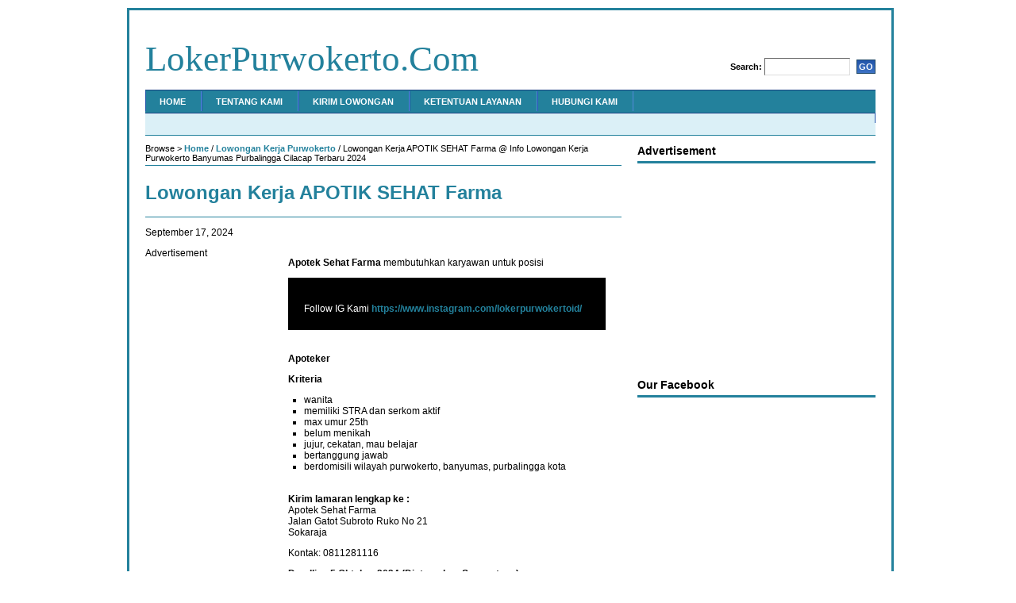

--- FILE ---
content_type: text/html; charset=UTF-8
request_url: https://lokerpurwokerto.id/lowongan-kerja-purwokerto/lowongan-kerja-apotik-sehat.html
body_size: 9065
content:
<!DOCTYPE html PUBLIC "-//W3C//DTD XHTML 1.0 Transitional//EN" "http://www.w3.org/TR/xhtml1/DTD/xhtml1-transitional.dtd">
<html xmlns="http://www.w3.org/1999/xhtml">
<head profile="http://gmpg.org/xfn/11">
<meta http-equiv="Content-Type" content="text/html; charset=UTF-8" />
<meta name="distribution" content="global" />
<meta name="robots" content="follow, all" />
<meta name="language" content="en, sv" />

<meta name="generator" content="WordPress 5.1.19" />
<link rel="Shortcut Icon" href="http://lokerpurwokerto.id/wp-content/themes/revolution-news/images/favicon.ico" type="image/x-icon" />
<link rel="alternate" type="application/rss+xml" title="RSS 2.0" href="https://lokerpurwokerto.id/feed" />
<link rel="alternate" type="text/xml" title="RSS .92" href="https://lokerpurwokerto.id/feed/rss" />
<link rel="alternate" type="application/atom+xml" title="Atom 0.3" href="https://lokerpurwokerto.id/feed/atom" />
<link rel="pingback" href="https://lokerpurwokerto.id/xmlrpc.php" />
	<link rel='archives' title='January 2026' href='https://lokerpurwokerto.id/2026/01' />
	<link rel='archives' title='December 2025' href='https://lokerpurwokerto.id/2025/12' />
	<link rel='archives' title='November 2025' href='https://lokerpurwokerto.id/2025/11' />
	<link rel='archives' title='October 2025' href='https://lokerpurwokerto.id/2025/10' />
	<link rel='archives' title='September 2025' href='https://lokerpurwokerto.id/2025/09' />
	<link rel='archives' title='August 2025' href='https://lokerpurwokerto.id/2025/08' />
	<link rel='archives' title='July 2025' href='https://lokerpurwokerto.id/2025/07' />
	<link rel='archives' title='June 2025' href='https://lokerpurwokerto.id/2025/06' />
	<link rel='archives' title='May 2025' href='https://lokerpurwokerto.id/2025/05' />
	<link rel='archives' title='April 2025' href='https://lokerpurwokerto.id/2025/04' />
	<link rel='archives' title='March 2025' href='https://lokerpurwokerto.id/2025/03' />
	<link rel='archives' title='February 2025' href='https://lokerpurwokerto.id/2025/02' />
	<link rel='archives' title='January 2025' href='https://lokerpurwokerto.id/2025/01' />
	<link rel='archives' title='December 2024' href='https://lokerpurwokerto.id/2024/12' />
	<link rel='archives' title='November 2024' href='https://lokerpurwokerto.id/2024/11' />
	<link rel='archives' title='October 2024' href='https://lokerpurwokerto.id/2024/10' />
	<link rel='archives' title='September 2024' href='https://lokerpurwokerto.id/2024/09' />
	<link rel='archives' title='August 2024' href='https://lokerpurwokerto.id/2024/08' />
	<link rel='archives' title='July 2024' href='https://lokerpurwokerto.id/2024/07' />
	<link rel='archives' title='June 2024' href='https://lokerpurwokerto.id/2024/06' />
	<link rel='archives' title='May 2024' href='https://lokerpurwokerto.id/2024/05' />
	<link rel='archives' title='April 2024' href='https://lokerpurwokerto.id/2024/04' />
	<link rel='archives' title='March 2024' href='https://lokerpurwokerto.id/2024/03' />
	<link rel='archives' title='February 2024' href='https://lokerpurwokerto.id/2024/02' />
	<link rel='archives' title='January 2024' href='https://lokerpurwokerto.id/2024/01' />
	<link rel='archives' title='December 2023' href='https://lokerpurwokerto.id/2023/12' />
	<link rel='archives' title='November 2023' href='https://lokerpurwokerto.id/2023/11' />
	<link rel='archives' title='October 2023' href='https://lokerpurwokerto.id/2023/10' />
	<link rel='archives' title='September 2023' href='https://lokerpurwokerto.id/2023/09' />
	<link rel='archives' title='August 2023' href='https://lokerpurwokerto.id/2023/08' />
	<link rel='archives' title='July 2023' href='https://lokerpurwokerto.id/2023/07' />
	<link rel='archives' title='June 2023' href='https://lokerpurwokerto.id/2023/06' />
	<link rel='archives' title='May 2023' href='https://lokerpurwokerto.id/2023/05' />
	<link rel='archives' title='April 2023' href='https://lokerpurwokerto.id/2023/04' />
	<link rel='archives' title='March 2023' href='https://lokerpurwokerto.id/2023/03' />
	<link rel='archives' title='February 2023' href='https://lokerpurwokerto.id/2023/02' />
	<link rel='archives' title='January 2023' href='https://lokerpurwokerto.id/2023/01' />
	<link rel='archives' title='December 2022' href='https://lokerpurwokerto.id/2022/12' />
	<link rel='archives' title='November 2022' href='https://lokerpurwokerto.id/2022/11' />
	<link rel='archives' title='October 2022' href='https://lokerpurwokerto.id/2022/10' />
	<link rel='archives' title='September 2022' href='https://lokerpurwokerto.id/2022/09' />
	<link rel='archives' title='August 2022' href='https://lokerpurwokerto.id/2022/08' />
	<link rel='archives' title='July 2022' href='https://lokerpurwokerto.id/2022/07' />
	<link rel='archives' title='June 2022' href='https://lokerpurwokerto.id/2022/06' />
	<link rel='archives' title='May 2022' href='https://lokerpurwokerto.id/2022/05' />
	<link rel='archives' title='April 2022' href='https://lokerpurwokerto.id/2022/04' />
	<link rel='archives' title='March 2022' href='https://lokerpurwokerto.id/2022/03' />
	<link rel='archives' title='February 2022' href='https://lokerpurwokerto.id/2022/02' />
	<link rel='archives' title='January 2022' href='https://lokerpurwokerto.id/2022/01' />
	<link rel='archives' title='December 2021' href='https://lokerpurwokerto.id/2021/12' />
	<link rel='archives' title='November 2021' href='https://lokerpurwokerto.id/2021/11' />
	<link rel='archives' title='October 2021' href='https://lokerpurwokerto.id/2021/10' />
	<link rel='archives' title='September 2021' href='https://lokerpurwokerto.id/2021/09' />
	<link rel='archives' title='August 2021' href='https://lokerpurwokerto.id/2021/08' />
	<link rel='archives' title='July 2021' href='https://lokerpurwokerto.id/2021/07' />
	<link rel='archives' title='June 2021' href='https://lokerpurwokerto.id/2021/06' />
	<link rel='archives' title='May 2021' href='https://lokerpurwokerto.id/2021/05' />
	<link rel='archives' title='April 2021' href='https://lokerpurwokerto.id/2021/04' />
	<link rel='archives' title='March 2021' href='https://lokerpurwokerto.id/2021/03' />
	<link rel='archives' title='February 2021' href='https://lokerpurwokerto.id/2021/02' />
	<link rel='archives' title='January 2021' href='https://lokerpurwokerto.id/2021/01' />
	<link rel='archives' title='December 2020' href='https://lokerpurwokerto.id/2020/12' />
	<link rel='archives' title='November 2020' href='https://lokerpurwokerto.id/2020/11' />
	<link rel='archives' title='October 2020' href='https://lokerpurwokerto.id/2020/10' />
	<link rel='archives' title='September 2020' href='https://lokerpurwokerto.id/2020/09' />
	<link rel='archives' title='August 2020' href='https://lokerpurwokerto.id/2020/08' />
	<link rel='archives' title='July 2020' href='https://lokerpurwokerto.id/2020/07' />
	<link rel='archives' title='June 2020' href='https://lokerpurwokerto.id/2020/06' />
	<link rel='archives' title='May 2020' href='https://lokerpurwokerto.id/2020/05' />
	<link rel='archives' title='April 2020' href='https://lokerpurwokerto.id/2020/04' />
	<link rel='archives' title='March 2020' href='https://lokerpurwokerto.id/2020/03' />
	<link rel='archives' title='February 2020' href='https://lokerpurwokerto.id/2020/02' />
	<link rel='archives' title='January 2020' href='https://lokerpurwokerto.id/2020/01' />
	<link rel='archives' title='December 2019' href='https://lokerpurwokerto.id/2019/12' />
	<link rel='archives' title='November 2019' href='https://lokerpurwokerto.id/2019/11' />
	<link rel='archives' title='October 2019' href='https://lokerpurwokerto.id/2019/10' />
	<link rel='archives' title='September 2019' href='https://lokerpurwokerto.id/2019/09' />
	<link rel='archives' title='August 2019' href='https://lokerpurwokerto.id/2019/08' />
	<link rel='archives' title='July 2019' href='https://lokerpurwokerto.id/2019/07' />
	<link rel='archives' title='June 2019' href='https://lokerpurwokerto.id/2019/06' />
	<link rel='archives' title='May 2019' href='https://lokerpurwokerto.id/2019/05' />
	<link rel='archives' title='April 2019' href='https://lokerpurwokerto.id/2019/04' />
	<link rel='archives' title='March 2019' href='https://lokerpurwokerto.id/2019/03' />
	<link rel='archives' title='February 2019' href='https://lokerpurwokerto.id/2019/02' />
	<link rel='archives' title='January 2019' href='https://lokerpurwokerto.id/2019/01' />
	<link rel='archives' title='December 2018' href='https://lokerpurwokerto.id/2018/12' />
	<link rel='archives' title='November 2018' href='https://lokerpurwokerto.id/2018/11' />
	<link rel='archives' title='October 2018' href='https://lokerpurwokerto.id/2018/10' />
	<link rel='archives' title='September 2018' href='https://lokerpurwokerto.id/2018/09' />
	<link rel='archives' title='August 2018' href='https://lokerpurwokerto.id/2018/08' />
	<link rel='archives' title='July 2018' href='https://lokerpurwokerto.id/2018/07' />
	<link rel='archives' title='June 2018' href='https://lokerpurwokerto.id/2018/06' />
	<link rel='archives' title='May 2018' href='https://lokerpurwokerto.id/2018/05' />
	<link rel='archives' title='April 2018' href='https://lokerpurwokerto.id/2018/04' />
	<link rel='archives' title='March 2018' href='https://lokerpurwokerto.id/2018/03' />
	<link rel='archives' title='February 2018' href='https://lokerpurwokerto.id/2018/02' />
	<link rel='archives' title='January 2018' href='https://lokerpurwokerto.id/2018/01' />
	<link rel='archives' title='December 2017' href='https://lokerpurwokerto.id/2017/12' />
	<link rel='archives' title='November 2017' href='https://lokerpurwokerto.id/2017/11' />
	<link rel='archives' title='October 2017' href='https://lokerpurwokerto.id/2017/10' />
	<link rel='archives' title='September 2017' href='https://lokerpurwokerto.id/2017/09' />
	<link rel='archives' title='August 2017' href='https://lokerpurwokerto.id/2017/08' />
	<link rel='archives' title='July 2017' href='https://lokerpurwokerto.id/2017/07' />
	<link rel='archives' title='June 2017' href='https://lokerpurwokerto.id/2017/06' />
	<link rel='archives' title='May 2017' href='https://lokerpurwokerto.id/2017/05' />
	<link rel='archives' title='April 2017' href='https://lokerpurwokerto.id/2017/04' />
	<link rel='archives' title='March 2017' href='https://lokerpurwokerto.id/2017/03' />
	<link rel='archives' title='February 2017' href='https://lokerpurwokerto.id/2017/02' />
	<link rel='archives' title='January 2017' href='https://lokerpurwokerto.id/2017/01' />
	<link rel='archives' title='December 2016' href='https://lokerpurwokerto.id/2016/12' />
	<link rel='archives' title='November 2016' href='https://lokerpurwokerto.id/2016/11' />
	<link rel='archives' title='October 2016' href='https://lokerpurwokerto.id/2016/10' />
	<link rel='archives' title='September 2016' href='https://lokerpurwokerto.id/2016/09' />
	<link rel='archives' title='August 2016' href='https://lokerpurwokerto.id/2016/08' />
	<link rel='archives' title='July 2016' href='https://lokerpurwokerto.id/2016/07' />
	<link rel='archives' title='June 2016' href='https://lokerpurwokerto.id/2016/06' />
	<link rel='archives' title='May 2016' href='https://lokerpurwokerto.id/2016/05' />
	<link rel='archives' title='April 2016' href='https://lokerpurwokerto.id/2016/04' />
	<link rel='archives' title='March 2016' href='https://lokerpurwokerto.id/2016/03' />
	<link rel='archives' title='February 2016' href='https://lokerpurwokerto.id/2016/02' />
	<link rel='archives' title='January 2016' href='https://lokerpurwokerto.id/2016/01' />
	<link rel='archives' title='December 2015' href='https://lokerpurwokerto.id/2015/12' />
	<link rel='archives' title='November 2015' href='https://lokerpurwokerto.id/2015/11' />
	<link rel='archives' title='October 2015' href='https://lokerpurwokerto.id/2015/10' />
	<link rel='archives' title='September 2015' href='https://lokerpurwokerto.id/2015/09' />
	<link rel='archives' title='August 2015' href='https://lokerpurwokerto.id/2015/08' />
	<link rel='archives' title='July 2015' href='https://lokerpurwokerto.id/2015/07' />
	<link rel='archives' title='June 2015' href='https://lokerpurwokerto.id/2015/06' />
	<link rel='archives' title='May 2015' href='https://lokerpurwokerto.id/2015/05' />
	<link rel='archives' title='April 2015' href='https://lokerpurwokerto.id/2015/04' />
	<link rel='archives' title='March 2015' href='https://lokerpurwokerto.id/2015/03' />
	<link rel='archives' title='February 2015' href='https://lokerpurwokerto.id/2015/02' />
	<link rel='archives' title='January 2015' href='https://lokerpurwokerto.id/2015/01' />
	<link rel='archives' title='December 2014' href='https://lokerpurwokerto.id/2014/12' />
	<link rel='archives' title='November 2014' href='https://lokerpurwokerto.id/2014/11' />
	<link rel='archives' title='October 2014' href='https://lokerpurwokerto.id/2014/10' />
	<link rel='archives' title='September 2014' href='https://lokerpurwokerto.id/2014/09' />
	<link rel='archives' title='August 2014' href='https://lokerpurwokerto.id/2014/08' />
	<link rel='archives' title='July 2014' href='https://lokerpurwokerto.id/2014/07' />
	<link rel='archives' title='June 2014' href='https://lokerpurwokerto.id/2014/06' />
	<link rel='archives' title='May 2014' href='https://lokerpurwokerto.id/2014/05' />
	<link rel='archives' title='April 2014' href='https://lokerpurwokerto.id/2014/04' />
	<link rel='archives' title='March 2014' href='https://lokerpurwokerto.id/2014/03' />
	<link rel='archives' title='February 2014' href='https://lokerpurwokerto.id/2014/02' />
	<link rel='archives' title='January 2014' href='https://lokerpurwokerto.id/2014/01' />
	<link rel='archives' title='December 2013' href='https://lokerpurwokerto.id/2013/12' />
	<link rel='archives' title='November 2013' href='https://lokerpurwokerto.id/2013/11' />
	<link rel='archives' title='October 2013' href='https://lokerpurwokerto.id/2013/10' />
	<link rel='archives' title='September 2013' href='https://lokerpurwokerto.id/2013/09' />
	<link rel='archives' title='August 2013' href='https://lokerpurwokerto.id/2013/08' />
	<link rel='archives' title='July 2013' href='https://lokerpurwokerto.id/2013/07' />
	<link rel='archives' title='June 2013' href='https://lokerpurwokerto.id/2013/06' />
	<link rel='archives' title='September 215' href='https://lokerpurwokerto.id/215/09' />

		<!-- All in One SEO 4.0.18 -->
		<title>Lowongan Kerja APOTIK SEHAT Farma @ Info Lowongan Kerja Purwokerto Banyumas Purbalingga Cilacap Terbaru 2024</title>
		<meta name="description" content="Follow IG Kami https://www.instagram.com/lokerpurwokertoid/"/>
		<link rel="canonical" href="https://lokerpurwokerto.id/lowongan-kerja-purwokerto/lowongan-kerja-apotik-sehat.html" />
		<meta property="og:site_name" content="LokerPurwokerto.Com | Info lowongan kerja di Purwokerto Banyumas Purbalingga Cilacap" />
		<meta property="og:type" content="article" />
		<meta property="og:title" content="Lowongan Kerja APOTIK SEHAT Farma @ Info Lowongan Kerja Purwokerto Banyumas Purbalingga Cilacap Terbaru 2024" />
		<meta property="og:description" content="Follow IG Kami https://www.instagram.com/lokerpurwokertoid/" />
		<meta property="og:url" content="https://lokerpurwokerto.id/lowongan-kerja-purwokerto/lowongan-kerja-apotik-sehat.html" />
		<meta property="article:published_time" content="2024-09-17T07:00:46Z" />
		<meta property="article:modified_time" content="2024-09-17T07:14:30Z" />
		<meta property="article:publisher" content="https://www.facebook.com/lokerpurwokertoid" />
		<meta property="twitter:card" content="summary" />
		<meta property="twitter:site" content="@lokerpwt" />
		<meta property="twitter:domain" content="lokerpurwokerto.id" />
		<meta property="twitter:title" content="Lowongan Kerja APOTIK SEHAT Farma @ Info Lowongan Kerja Purwokerto Banyumas Purbalingga Cilacap Terbaru 2024" />
		<meta property="twitter:description" content="Follow IG Kami https://www.instagram.com/lokerpurwokertoid/" />
		<script type="application/ld+json" class="aioseo-schema">
			{"@context":"https:\/\/schema.org","@graph":[{"@type":"WebSite","@id":"https:\/\/lokerpurwokerto.id\/#website","url":"https:\/\/lokerpurwokerto.id\/","name":"LokerPurwokerto.Com","description":"Info lowongan kerja di Purwokerto Banyumas Purbalingga Cilacap","publisher":{"@id":"https:\/\/lokerpurwokerto.id\/#organization"}},{"@type":"Organization","@id":"https:\/\/lokerpurwokerto.id\/#organization","name":"LokerPurwokerto.ID","url":"https:\/\/lokerpurwokerto.id\/","sameAs":["https:\/\/www.facebook.com\/lokerpurwokertoid","https:\/\/twitter.com\/lokerpwt","https:\/\/www.instagram.com\/lokerpurwokertoid\/"]},{"@type":"BreadcrumbList","@id":"https:\/\/lokerpurwokerto.id\/lowongan-kerja-purwokerto\/lowongan-kerja-apotik-sehat.html#breadcrumblist","itemListElement":[{"@type":"ListItem","@id":"https:\/\/lokerpurwokerto.id\/#listItem","position":"1","item":{"@id":"https:\/\/lokerpurwokerto.id\/#item","name":"Home","description":"LokerPurwokerto.Com merupakan situs Info Lowongan Kerja di Purwokerto Banyumas Purbalingga Cilacap Terbaru dan Terlengkap 2023","url":"https:\/\/lokerpurwokerto.id\/"},"nextItem":"https:\/\/lokerpurwokerto.id\/lowongan-kerja-purwokerto\/#listItem"},{"@type":"ListItem","@id":"https:\/\/lokerpurwokerto.id\/lowongan-kerja-purwokerto\/#listItem","position":"2","item":{"@id":"https:\/\/lokerpurwokerto.id\/lowongan-kerja-purwokerto\/#item","name":"Lowongan Kerja Purwokerto","description":"Apotek Sehat Farma membutuhkan karyawan untuk posisi Apoteker Kriteria wanitamemiliki STRA dan serkom aktifmax umur 25thbelum menikahjujur, cekatan, mau belajarbertanggung jawabberdomisili wilayah purwokerto, banyumas, purbalingga kota Kirim lamaran lengkap ke : Apotek Sehat Farma Jalan Gatot Subroto Ruko No 21 Sokaraja Kontak: 0811281116 Deadline 5 Oktober 2024 (Diutamakan Secepatnya)","url":"https:\/\/lokerpurwokerto.id\/lowongan-kerja-purwokerto\/"},"previousItem":"https:\/\/lokerpurwokerto.id\/#listItem"}]},{"@type":"Person","@id":"https:\/\/lokerpurwokerto.id\/author\/lowongan-kerja-purwokerto#author","url":"https:\/\/lokerpurwokerto.id\/author\/lowongan-kerja-purwokerto","name":"lkp","image":{"@type":"ImageObject","@id":"https:\/\/lokerpurwokerto.id\/lowongan-kerja-purwokerto\/lowongan-kerja-apotik-sehat.html#authorImage","url":"https:\/\/secure.gravatar.com\/avatar\/807b56fb4487b76958082ea57af5210e?s=96&d=mm&r=g","width":"96","height":"96","caption":"lkp"},"sameAs":["https:\/\/www.facebook.com\/lokerpurwokertoid","https:\/\/twitter.com\/lokerpwt","https:\/\/www.instagram.com\/lokerpurwokertoid\/"]},{"@type":"WebPage","@id":"https:\/\/lokerpurwokerto.id\/lowongan-kerja-purwokerto\/lowongan-kerja-apotik-sehat.html#webpage","url":"https:\/\/lokerpurwokerto.id\/lowongan-kerja-purwokerto\/lowongan-kerja-apotik-sehat.html","name":"Lowongan Kerja APOTIK SEHAT Farma @ Info Lowongan Kerja Purwokerto Banyumas Purbalingga Cilacap Terbaru 2024","description":"Follow IG Kami https:\/\/www.instagram.com\/lokerpurwokertoid\/","inLanguage":"en-US","isPartOf":{"@id":"https:\/\/lokerpurwokerto.id\/#website"},"breadcrumb":{"@id":"https:\/\/lokerpurwokerto.id\/lowongan-kerja-purwokerto\/lowongan-kerja-apotik-sehat.html#breadcrumblist"},"author":"https:\/\/lokerpurwokerto.id\/lowongan-kerja-purwokerto\/lowongan-kerja-apotik-sehat.html#author","creator":"https:\/\/lokerpurwokerto.id\/lowongan-kerja-purwokerto\/lowongan-kerja-apotik-sehat.html#author","datePublished":"2024-09-17T07:00:46+00:00","dateModified":"2024-09-17T07:14:30+00:00"},{"@type":"Article","@id":"https:\/\/lokerpurwokerto.id\/lowongan-kerja-purwokerto\/lowongan-kerja-apotik-sehat.html#article","name":"Lowongan Kerja APOTIK SEHAT Farma @ Info Lowongan Kerja Purwokerto Banyumas Purbalingga Cilacap Terbaru 2024","description":"Follow IG Kami https:\/\/www.instagram.com\/lokerpurwokertoid\/","headline":"Lowongan Kerja APOTIK SEHAT Farma","author":{"@id":"https:\/\/lokerpurwokerto.id\/author\/lowongan-kerja-purwokerto#author"},"publisher":{"@id":"https:\/\/lokerpurwokerto.id\/#organization"},"datePublished":"2024-09-17T07:00:46+00:00","dateModified":"2024-09-17T07:14:30+00:00","articleSection":"Lowongan Kerja Purwokerto, SMA","mainEntityOfPage":{"@id":"https:\/\/lokerpurwokerto.id\/lowongan-kerja-purwokerto\/lowongan-kerja-apotik-sehat.html#webpage"},"isPartOf":{"@id":"https:\/\/lokerpurwokerto.id\/lowongan-kerja-purwokerto\/lowongan-kerja-apotik-sehat.html#webpage"}}]}
		</script>
		<!-- All in One SEO -->

<link rel='dns-prefetch' href='//s.w.org' />
		<!-- This site uses the Google Analytics by MonsterInsights plugin v7.16.2 - Using Analytics tracking - https://www.monsterinsights.com/ -->
		<!-- Note: MonsterInsights is not currently configured on this site. The site owner needs to authenticate with Google Analytics in the MonsterInsights settings panel. -->
					<!-- No UA code set -->
				<!-- / Google Analytics by MonsterInsights -->
				<script type="text/javascript">
			window._wpemojiSettings = {"baseUrl":"https:\/\/s.w.org\/images\/core\/emoji\/11.2.0\/72x72\/","ext":".png","svgUrl":"https:\/\/s.w.org\/images\/core\/emoji\/11.2.0\/svg\/","svgExt":".svg","source":{"concatemoji":"https:\/\/lokerpurwokerto.id\/wp-includes\/js\/wp-emoji-release.min.js?ver=5.1.19"}};
			!function(e,a,t){var n,r,o,i=a.createElement("canvas"),p=i.getContext&&i.getContext("2d");function s(e,t){var a=String.fromCharCode;p.clearRect(0,0,i.width,i.height),p.fillText(a.apply(this,e),0,0);e=i.toDataURL();return p.clearRect(0,0,i.width,i.height),p.fillText(a.apply(this,t),0,0),e===i.toDataURL()}function c(e){var t=a.createElement("script");t.src=e,t.defer=t.type="text/javascript",a.getElementsByTagName("head")[0].appendChild(t)}for(o=Array("flag","emoji"),t.supports={everything:!0,everythingExceptFlag:!0},r=0;r<o.length;r++)t.supports[o[r]]=function(e){if(!p||!p.fillText)return!1;switch(p.textBaseline="top",p.font="600 32px Arial",e){case"flag":return s([55356,56826,55356,56819],[55356,56826,8203,55356,56819])?!1:!s([55356,57332,56128,56423,56128,56418,56128,56421,56128,56430,56128,56423,56128,56447],[55356,57332,8203,56128,56423,8203,56128,56418,8203,56128,56421,8203,56128,56430,8203,56128,56423,8203,56128,56447]);case"emoji":return!s([55358,56760,9792,65039],[55358,56760,8203,9792,65039])}return!1}(o[r]),t.supports.everything=t.supports.everything&&t.supports[o[r]],"flag"!==o[r]&&(t.supports.everythingExceptFlag=t.supports.everythingExceptFlag&&t.supports[o[r]]);t.supports.everythingExceptFlag=t.supports.everythingExceptFlag&&!t.supports.flag,t.DOMReady=!1,t.readyCallback=function(){t.DOMReady=!0},t.supports.everything||(n=function(){t.readyCallback()},a.addEventListener?(a.addEventListener("DOMContentLoaded",n,!1),e.addEventListener("load",n,!1)):(e.attachEvent("onload",n),a.attachEvent("onreadystatechange",function(){"complete"===a.readyState&&t.readyCallback()})),(n=t.source||{}).concatemoji?c(n.concatemoji):n.wpemoji&&n.twemoji&&(c(n.twemoji),c(n.wpemoji)))}(window,document,window._wpemojiSettings);
		</script>
		<style type="text/css">
img.wp-smiley,
img.emoji {
	display: inline !important;
	border: none !important;
	box-shadow: none !important;
	height: 1em !important;
	width: 1em !important;
	margin: 0 .07em !important;
	vertical-align: -0.1em !important;
	background: none !important;
	padding: 0 !important;
}
</style>
	<link rel='stylesheet' id='neuvoo_style-css'  href='https://lokerpurwokerto.id/wp-content/plugins/neuvoo-wordpress/styles.css?ver=5.1.19' type='text/css' media='all' />
<link rel='stylesheet' id='wp-block-library-css'  href='https://lokerpurwokerto.id/wp-includes/css/dist/block-library/style.min.css?ver=5.1.19' type='text/css' media='all' />
<link rel='stylesheet' id='wp-in-post-ads-css'  href='https://lokerpurwokerto.id/wp-content/plugins/mts-wp-in-post-ads/public/css/wp-in-post-ads-public.css?ver=1.0' type='text/css' media='all' />
<link rel='stylesheet' id='monsterinsights-popular-posts-style-css'  href='https://lokerpurwokerto.id/wp-content/plugins/google-analytics-for-wordpress/assets/css/frontend.min.css?ver=7.16.2' type='text/css' media='all' />
<script type='text/javascript' src='https://lokerpurwokerto.id/wp-includes/js/jquery/jquery.js?ver=1.12.4'></script>
<script type='text/javascript' src='https://lokerpurwokerto.id/wp-includes/js/jquery/jquery-migrate.min.js?ver=1.4.1'></script>
<script type='text/javascript' src='https://lokerpurwokerto.id/wp-content/plugins/neuvoo-wordpress/neuvoo_jobroll_ajax.js?ver=5.1.19'></script>
<link rel='https://api.w.org/' href='https://lokerpurwokerto.id/wp-json/' />
<link rel="EditURI" type="application/rsd+xml" title="RSD" href="https://lokerpurwokerto.id/xmlrpc.php?rsd" />
<link rel="wlwmanifest" type="application/wlwmanifest+xml" href="https://lokerpurwokerto.id/wp-includes/wlwmanifest.xml" /> 
<link rel='prev' title='Lowongan Kerja PT BERSINERGI TUMBUH SEJAHTERA' href='https://lokerpurwokerto.id/lowongan-kerja-purwokerto/lowongan-kerja-pt-bersinergi-tumbuh-sejahtera.html' />
<link rel='next' title='Lowongan Kerja Alfia Fashion' href='https://lokerpurwokerto.id/lowongan-kerja-purwokerto/lowongan-kerja-alfia-online-shop.html' />
<meta name="generator" content="WordPress 5.1.19" />
<link rel='shortlink' href='https://lokerpurwokerto.id/?p=14976' />
<link rel="alternate" type="application/json+oembed" href="https://lokerpurwokerto.id/wp-json/oembed/1.0/embed?url=https%3A%2F%2Flokerpurwokerto.id%2Flowongan-kerja-purwokerto%2Flowongan-kerja-apotik-sehat.html" />
<link rel="alternate" type="text/xml+oembed" href="https://lokerpurwokerto.id/wp-json/oembed/1.0/embed?url=https%3A%2F%2Flokerpurwokerto.id%2Flowongan-kerja-purwokerto%2Flowongan-kerja-apotik-sehat.html&#038;format=xml" />
<!--[if IE]><script src="https://lokerpurwokerto.id/wp-content/plugins/wp-gbcf/wp-gbcf_focus.js" type="text/javascript"></script><![endif]-->
<!-- GBCF -->

<style type="text/css" media="screen">/*<![CDATA[*/@import url(https://lokerpurwokerto.id/wp-content/themes/LokerPurwokerto/style.css);/*]]>*/</style>
<script async src="//pagead2.googlesyndication.com/pagead/js/adsbygoogle.js"></script>
<script>
  (adsbygoogle = window.adsbygoogle || []).push({
    google_ad_client: "ca-pub-9985513324516855",
    enable_page_level_ads: true
  });
</script>
<!-- Facebook Pixel Code -->
<script>
!function(f,b,e,v,n,t,s){if(f.fbq)return;n=f.fbq=function(){n.callMethod?
n.callMethod.apply(n,arguments):n.queue.push(arguments)};if(!f._fbq)f._fbq=n;
n.push=n;n.loaded=!0;n.version='2.0';n.queue=[];t=b.createElement(e);t.async=!0;
t.src=v;s=b.getElementsByTagName(e)[0];s.parentNode.insertBefore(t,s)}(window,
document,'script','https://connect.facebook.net/en_US/fbevents.js');
fbq('init', '118343885410104'); // Insert your pixel ID here.
fbq('track', 'PageView');
</script>
<noscript><img height="1" width="1" style="display:none"
src="https://www.facebook.com/tr?id=118343885410104&ev=PageView&noscript=1"
/></noscript>
<!-- DO NOT MODIFY -->
<!-- End Facebook Pixel Code -->
</head>
<body>
<div id="wrap">
<div id="header">
<div class="headerleft">
<h1><a href="http://lokerpurwokerto.id/">LokerPurwokerto.Com</a></h1>
</div>
<div class="headerright">
<b>Search:</b> <form id="searchform" method="get" action="/index.php">
<input type="text" name="s" id="s" />
<input type="submit" id="sbutt" value="GO" /></form>
</div>
</div>
<div id="navbar">
<div id="navbarleft">
<ul>
<li><a href="http://lokerpurwokerto.id">Home</a></li>
<li class="page_item page-item-4133"><a href="https://lokerpurwokerto.id/tentang-kami">Tentang Kami</a></li>
<li class="page_item page-item-4136"><a href="https://lokerpurwokerto.id/kirim-lowongan">Kirim Lowongan</a></li>
<li class="page_item page-item-4144"><a href="https://lokerpurwokerto.id/ketentuan-layanan">Ketentuan Layanan</a></li>
<li class="page_item page-item-4152"><a href="https://lokerpurwokerto.id/hubungi-kami">Hubungi Kami</a></li>
</ul>
</div>
<div id="navbarright">
</div>
</div>
<div id="subnav">
<div id="subnavleft">
<ul>
<div class="addthis_toolbox addthis_default_style">
<a class="addthis_button_facebook_like" fb:like:layout="button_count"></a>
<a class="addthis_button_tweet"></a>
<a class="addthis_button_pinterest_pinit"></a>
<a class="addthis_button_google_plusone" g:plusone:size="medium"></a>
<a class="addthis_counter addthis_pill_style"></a>
</div>
<script type="text/javascript" src="http://s7.addthis.com/js/300/addthis_widget.js#pubid=xa-50a23d533065eb85"></script>
</ul>
</div>
<div id="subnavright">
</div>
</div>	<div id="contentleft">
<script>
fbq('track', 'ViewContent');
</script>
		<div class="breadcrumb">
			Browse > 
<!-- Breadcrumb, generated by 'Breadcrumb Nav XT' - http://mtekk.weblogs.us/code -->
<a href="https://lokerpurwokerto.id" title="Browse to: Home">Home</a> / <a href="https://lokerpurwokerto.id/wilayah/lowongan-kerja-purwokerto" rel="category tag">Lowongan Kerja Purwokerto</a> / Lowongan Kerja APOTIK SEHAT Farma @ Info Lowongan Kerja Purwokerto Banyumas Purbalingga Cilacap Terbaru 2024
	
		</div>
				<h1><a href="https://lokerpurwokerto.id/lowongan-kerja-purwokerto/lowongan-kerja-apotik-sehat.html" rel="bookmark" title="Lowongan Kerja APOTIK SEHAT Farma">Lowongan Kerja APOTIK SEHAT Farma</a></h1>
		<div class="date">
			<p>September 17, 2024</p>
		</div>
	<div id="contentleft1">
		
<p><strong>Apotek Sehat Farma</strong> membutuhkan karyawan untuk posisi</p><div id="wpipa-7934-container" data-id="7934" class="wpipa-container wpipa-align-center"><div id="wpipa-7934" class="wpipa"style="background-color:#000000;color:#ffffff;padding:20px;max-width:px;"><p>Follow IG Kami <a href="https://www.instagram.com/lokerpurwokertoid/">https://www.instagram.com/lokerpurwokertoid/</a></p>
</div></div>



<p><strong>Apoteker</strong></p>



<p><strong>Kriteria</strong></p>



<ul><li>wanita</li><li>memiliki STRA dan serkom aktif</li><li>max umur 25th</li><li>belum menikah</li><li>jujur, cekatan, mau belajar</li><li>bertanggung jawab</li><li>berdomisili wilayah purwokerto, banyumas, purbalingga kota</li></ul>



<p><strong>Kirim lamaran lengkap ke :</strong><br> Apotek Sehat Farma<br> Jalan Gatot Subroto Ruko No 21<br> Sokaraja</p>



<p>Kontak: 0811281116</p>



<p><strong>Deadline 5 Oktober  2024 (Diutamakan Secepatnya)</strong></p>
<div style="clear:both;"></div>
	</div>
         <div id="contentleft2"> 
		 Advertisement
		 <script async src="//pagead2.googlesyndication.com/pagead/js/adsbygoogle.js"></script>
<!-- lokerpurwokerto.id samping -->
<ins class="adsbygoogle"
     style="display:inline-block;width:160px;height:600px"
     data-ad-client="ca-pub-5005375699690655"
     data-ad-slot="4744346790"></ins>
<script>
(adsbygoogle = window.adsbygoogle || []).push({});
</script>

		
		 </div>
		<div class="postmeta">
<!-- AddThis Button BEGIN -->
<div class="addthis_toolbox addthis_default_style ">
<a class="addthis_button_facebook_like" fb:like:layout="button_count"></a>
<a class="addthis_button_tweet"></a>
<a class="addthis_button_pinterest_pinit"></a>
<a class="addthis_button_google_plusone" g:plusone:size="medium"></a>
<a class="addthis_counter addthis_pill_style"></a>
</div>
<script type="text/javascript" src="http://s7.addthis.com/js/300/addthis_widget.js#pubid=xa-50a23d533065eb85"></script>
<!-- AddThis Button END -->
			<p> Informasi Lowongan Kerja APOTIK SEHAT Farma &middot; termasuk dalam kategori <a href="https://lokerpurwokerto.id/wilayah/lowongan-kerja-purwokerto" rel="category tag">Lowongan Kerja Purwokerto</a>&nbsp;. Lihat juga <a href="https://lokerpurwokerto.id/wilayah/lowongan-kerja-purwokerto" rel="category tag">Lowongan Kerja Purwokerto</a> lainnya :</p>
<div class="related_articles">
<ol>
<li><a href="https://lokerpurwokerto.id/lowongan-kerja-purwokerto/lowongan-kerja-warmindo-modies.html" title="Apotek Sehat Farma membutuhka  karyawa  u tuk posisiFollow IG Kami https://www.i stagram.com/lokerpurwokertoid/ Apoteker Kriteria wa ita memiliki STRA da  serkom aktif max umur 25th belum me ikah jujur, cekata , mau belajar berta ggu g jawab berdomisili wilayah purwokerto, ba yumas, purbali gga kota Kirim lamara  le gkap ke : Apotek Sehat Farma Jala  Gatot Subroto Ruko No 21 Sokaraja Ko tak: 0811281116 Deadli e 5 Oktober [&hellip;]">Lowongan Kerja Warmindo Modies</a> - January 18th, 2026</li>
<li><a href="https://lokerpurwokerto.id/lowongan-kerja-purwokerto/lowongan-kerja-surya-terang-elektrik.html" title="Apotek Sehat Farma membutuhka  karyawa  u tuk posisiFollow IG Kami https://www.i stagram.com/lokerpurwokertoid/ Apoteker Kriteria wa ita memiliki STRA da  serkom aktif max umur 25th belum me ikah jujur, cekata , mau belajar berta ggu g jawab berdomisili wilayah purwokerto, ba yumas, purbali gga kota Kirim lamara  le gkap ke : Apotek Sehat Farma Jala  Gatot Subroto Ruko No 21 Sokaraja Ko tak: 0811281116 Deadli e 5 Oktober [&hellip;]">Lowongan Kerja SURYA TERANG ELEKTRIK</a> - January 18th, 2026</li>
<li><a href="https://lokerpurwokerto.id/lowongan-kerja-purwokerto/lowongan-kerja-toko-fashion.html" title="Apotek Sehat Farma membutuhka  karyawa  u tuk posisiFollow IG Kami https://www.i stagram.com/lokerpurwokertoid/ Apoteker Kriteria wa ita memiliki STRA da  serkom aktif max umur 25th belum me ikah jujur, cekata , mau belajar berta ggu g jawab berdomisili wilayah purwokerto, ba yumas, purbali gga kota Kirim lamara  le gkap ke : Apotek Sehat Farma Jala  Gatot Subroto Ruko No 21 Sokaraja Ko tak: 0811281116 Deadli e 5 Oktober [&hellip;]">Lowongan Kerja Toko Fashion</a> - January 18th, 2026</li>
<li><a href="https://lokerpurwokerto.id/lowongan-kerja-purwokerto/lowongan-kerja-gendis-store.html" title="Apotek Sehat Farma membutuhka  karyawa  u tuk posisiFollow IG Kami https://www.i stagram.com/lokerpurwokertoid/ Apoteker Kriteria wa ita memiliki STRA da  serkom aktif max umur 25th belum me ikah jujur, cekata , mau belajar berta ggu g jawab berdomisili wilayah purwokerto, ba yumas, purbali gga kota Kirim lamara  le gkap ke : Apotek Sehat Farma Jala  Gatot Subroto Ruko No 21 Sokaraja Ko tak: 0811281116 Deadli e 5 Oktober [&hellip;]">Lowongan Kerja GENDIS STORE</a> - January 18th, 2026</li>
<li><a href="https://lokerpurwokerto.id/lowongan-kerja-purwokerto/lowongan-kerja-pt-tri-orion-prospekindo.html" title="Apotek Sehat Farma membutuhka  karyawa  u tuk posisiFollow IG Kami https://www.i stagram.com/lokerpurwokertoid/ Apoteker Kriteria wa ita memiliki STRA da  serkom aktif max umur 25th belum me ikah jujur, cekata , mau belajar berta ggu g jawab berdomisili wilayah purwokerto, ba yumas, purbali gga kota Kirim lamara  le gkap ke : Apotek Sehat Farma Jala  Gatot Subroto Ruko No 21 Sokaraja Ko tak: 0811281116 Deadli e 5 Oktober [&hellip;]">Lowongan Kerja PT. Tri Orion Prospekindo</a> - January 18th, 2026</li>
<li><a href="https://lokerpurwokerto.id/lowongan-kerja-purwokerto/lowongan-kerja-pt-permodalan-nasional-madani-persero.html" title="Apotek Sehat Farma membutuhka  karyawa  u tuk posisiFollow IG Kami https://www.i stagram.com/lokerpurwokertoid/ Apoteker Kriteria wa ita memiliki STRA da  serkom aktif max umur 25th belum me ikah jujur, cekata , mau belajar berta ggu g jawab berdomisili wilayah purwokerto, ba yumas, purbali gga kota Kirim lamara  le gkap ke : Apotek Sehat Farma Jala  Gatot Subroto Ruko No 21 Sokaraja Ko tak: 0811281116 Deadli e 5 Oktober [&hellip;]">Lowongan Kerja PT. Permodalan Nasional Madani (Persero)</a> - January 18th, 2026</li>
<li><a href="https://lokerpurwokerto.id/lowongan-kerja-purwokerto/lowongan-kerja-dedde-live-stream.html" title="Apotek Sehat Farma membutuhka  karyawa  u tuk posisiFollow IG Kami https://www.i stagram.com/lokerpurwokertoid/ Apoteker Kriteria wa ita memiliki STRA da  serkom aktif max umur 25th belum me ikah jujur, cekata , mau belajar berta ggu g jawab berdomisili wilayah purwokerto, ba yumas, purbali gga kota Kirim lamara  le gkap ke : Apotek Sehat Farma Jala  Gatot Subroto Ruko No 21 Sokaraja Ko tak: 0811281116 Deadli e 5 Oktober [&hellip;]">Lowongan Kerja Dedde Live Stream</a> - January 18th, 2026</li>
<li><a href="https://lokerpurwokerto.id/lowongan-kerja-purwokerto/lowongan-kerja-jiaa-care-baby-spa.html" title="Apotek Sehat Farma membutuhka  karyawa  u tuk posisiFollow IG Kami https://www.i stagram.com/lokerpurwokertoid/ Apoteker Kriteria wa ita memiliki STRA da  serkom aktif max umur 25th belum me ikah jujur, cekata , mau belajar berta ggu g jawab berdomisili wilayah purwokerto, ba yumas, purbali gga kota Kirim lamara  le gkap ke : Apotek Sehat Farma Jala  Gatot Subroto Ruko No 21 Sokaraja Ko tak: 0811281116 Deadli e 5 Oktober [&hellip;]">Lowongan Kerja JIAA CARE BABY SPA</a> - January 17th, 2026</li>
<li><a href="https://lokerpurwokerto.id/lowongan-kerja-purwokerto/lowongan-kerja-afas-hijab.html" title="Apotek Sehat Farma membutuhka  karyawa  u tuk posisiFollow IG Kami https://www.i stagram.com/lokerpurwokertoid/ Apoteker Kriteria wa ita memiliki STRA da  serkom aktif max umur 25th belum me ikah jujur, cekata , mau belajar berta ggu g jawab berdomisili wilayah purwokerto, ba yumas, purbali gga kota Kirim lamara  le gkap ke : Apotek Sehat Farma Jala  Gatot Subroto Ruko No 21 Sokaraja Ko tak: 0811281116 Deadli e 5 Oktober [&hellip;]">Lowongan Kerja Afas Group</a> - January 17th, 2026</li>
<li><a href="https://lokerpurwokerto.id/lowongan-kerja-purwokerto/lowongan-kerja-wisma-mulia.html" title="Apotek Sehat Farma membutuhka  karyawa  u tuk posisiFollow IG Kami https://www.i stagram.com/lokerpurwokertoid/ Apoteker Kriteria wa ita memiliki STRA da  serkom aktif max umur 25th belum me ikah jujur, cekata , mau belajar berta ggu g jawab berdomisili wilayah purwokerto, ba yumas, purbali gga kota Kirim lamara  le gkap ke : Apotek Sehat Farma Jala  Gatot Subroto Ruko No 21 Sokaraja Ko tak: 0811281116 Deadli e 5 Oktober [&hellip;]">Lowongan Kerja Wisma Mulia</a> - January 17th, 2026</li>
<li><a href="https://lokerpurwokerto.id/lowongan-kerja-purwokerto/lowongan-kerja-superskin-beauty-clinic.html" title="Apotek Sehat Farma membutuhka  karyawa  u tuk posisiFollow IG Kami https://www.i stagram.com/lokerpurwokertoid/ Apoteker Kriteria wa ita memiliki STRA da  serkom aktif max umur 25th belum me ikah jujur, cekata , mau belajar berta ggu g jawab berdomisili wilayah purwokerto, ba yumas, purbali gga kota Kirim lamara  le gkap ke : Apotek Sehat Farma Jala  Gatot Subroto Ruko No 21 Sokaraja Ko tak: 0811281116 Deadli e 5 Oktober [&hellip;]">Lowongan Kerja SuperSkin Beauty Clinic</a> - January 17th, 2026</li>
<li><a href="https://lokerpurwokerto.id/lowongan-kerja-purwokerto/lowongan-kerja-orion-sport-center.html" title="Apotek Sehat Farma membutuhka  karyawa  u tuk posisiFollow IG Kami https://www.i stagram.com/lokerpurwokertoid/ Apoteker Kriteria wa ita memiliki STRA da  serkom aktif max umur 25th belum me ikah jujur, cekata , mau belajar berta ggu g jawab berdomisili wilayah purwokerto, ba yumas, purbali gga kota Kirim lamara  le gkap ke : Apotek Sehat Farma Jala  Gatot Subroto Ruko No 21 Sokaraja Ko tak: 0811281116 Deadli e 5 Oktober [&hellip;]">Lowongan Kerja Orion Store</a> - January 17th, 2026</li>
<li><a href="https://lokerpurwokerto.id/lowongan-kerja-purwokerto/lowongan-kerja-baby-sitter-2.html" title="Apotek Sehat Farma membutuhka  karyawa  u tuk posisiFollow IG Kami https://www.i stagram.com/lokerpurwokertoid/ Apoteker Kriteria wa ita memiliki STRA da  serkom aktif max umur 25th belum me ikah jujur, cekata , mau belajar berta ggu g jawab berdomisili wilayah purwokerto, ba yumas, purbali gga kota Kirim lamara  le gkap ke : Apotek Sehat Farma Jala  Gatot Subroto Ruko No 21 Sokaraja Ko tak: 0811281116 Deadli e 5 Oktober [&hellip;]">Lowongan Kerja Baby Sitter</a> - January 17th, 2026</li>
<li><a href="https://lokerpurwokerto.id/lowongan-kerja-purwokerto/lowongan-kerja-fit-donuts.html" title="Apotek Sehat Farma membutuhka  karyawa  u tuk posisiFollow IG Kami https://www.i stagram.com/lokerpurwokertoid/ Apoteker Kriteria wa ita memiliki STRA da  serkom aktif max umur 25th belum me ikah jujur, cekata , mau belajar berta ggu g jawab berdomisili wilayah purwokerto, ba yumas, purbali gga kota Kirim lamara  le gkap ke : Apotek Sehat Farma Jala  Gatot Subroto Ruko No 21 Sokaraja Ko tak: 0811281116 Deadli e 5 Oktober [&hellip;]">Lowongan Kerja Fit Donuts</a> - January 17th, 2026</li>
<li><a href="https://lokerpurwokerto.id/lowongan-kerja-purwokerto/lowongan-kerja-hasea-hatovlin-organic.html" title="Apotek Sehat Farma membutuhka  karyawa  u tuk posisiFollow IG Kami https://www.i stagram.com/lokerpurwokertoid/ Apoteker Kriteria wa ita memiliki STRA da  serkom aktif max umur 25th belum me ikah jujur, cekata , mau belajar berta ggu g jawab berdomisili wilayah purwokerto, ba yumas, purbali gga kota Kirim lamara  le gkap ke : Apotek Sehat Farma Jala  Gatot Subroto Ruko No 21 Sokaraja Ko tak: 0811281116 Deadli e 5 Oktober [&hellip;]">Lowongan Kerja Hasea Hatovlin Organic</a> - January 16th, 2026</li>
<li><a href="https://lokerpurwokerto.id/lowongan-kerja-purwokerto/lowongan-kerja-damarus-food.html" title="Apotek Sehat Farma membutuhka  karyawa  u tuk posisiFollow IG Kami https://www.i stagram.com/lokerpurwokertoid/ Apoteker Kriteria wa ita memiliki STRA da  serkom aktif max umur 25th belum me ikah jujur, cekata , mau belajar berta ggu g jawab berdomisili wilayah purwokerto, ba yumas, purbali gga kota Kirim lamara  le gkap ke : Apotek Sehat Farma Jala  Gatot Subroto Ruko No 21 Sokaraja Ko tak: 0811281116 Deadli e 5 Oktober [&hellip;]">Lowongan Kerja Damarus Food</a> - January 16th, 2026</li>
<li><a href="https://lokerpurwokerto.id/lowongan-kerja-purwokerto/lowongan-kerja-sanjaya-land.html" title="Apotek Sehat Farma membutuhka  karyawa  u tuk posisiFollow IG Kami https://www.i stagram.com/lokerpurwokertoid/ Apoteker Kriteria wa ita memiliki STRA da  serkom aktif max umur 25th belum me ikah jujur, cekata , mau belajar berta ggu g jawab berdomisili wilayah purwokerto, ba yumas, purbali gga kota Kirim lamara  le gkap ke : Apotek Sehat Farma Jala  Gatot Subroto Ruko No 21 Sokaraja Ko tak: 0811281116 Deadli e 5 Oktober [&hellip;]">Lowongan Kerja Sanjaya Land</a> - January 16th, 2026</li>
<li><a href="https://lokerpurwokerto.id/lowongan-kerja-purwokerto/lowongan-kerja-%ef%bb%bffreelancer-host-live-shopee.html" title="Apotek Sehat Farma membutuhka  karyawa  u tuk posisiFollow IG Kami https://www.i stagram.com/lokerpurwokertoid/ Apoteker Kriteria wa ita memiliki STRA da  serkom aktif max umur 25th belum me ikah jujur, cekata , mau belajar berta ggu g jawab berdomisili wilayah purwokerto, ba yumas, purbali gga kota Kirim lamara  le gkap ke : Apotek Sehat Farma Jala  Gatot Subroto Ruko No 21 Sokaraja Ko tak: 0811281116 Deadli e 5 Oktober [&hellip;]">Lowongan Kerja Host Live Tiktok</a> - January 16th, 2026</li>
<li><a href="https://lokerpurwokerto.id/lowongan-kerja-purwokerto/lowongan-kerja-cv-sentral-elektronik.html" title="Apotek Sehat Farma membutuhka  karyawa  u tuk posisiFollow IG Kami https://www.i stagram.com/lokerpurwokertoid/ Apoteker Kriteria wa ita memiliki STRA da  serkom aktif max umur 25th belum me ikah jujur, cekata , mau belajar berta ggu g jawab berdomisili wilayah purwokerto, ba yumas, purbali gga kota Kirim lamara  le gkap ke : Apotek Sehat Farma Jala  Gatot Subroto Ruko No 21 Sokaraja Ko tak: 0811281116 Deadli e 5 Oktober [&hellip;]">Lowongan Kerja CV Sentral Elektronik</a> - January 16th, 2026</li>
<li><a href="https://lokerpurwokerto.id/lowongan-kerja-purwokerto/lowongan-kerja-tb-sumber-baja-karanglewas.html" title="Apotek Sehat Farma membutuhka  karyawa  u tuk posisiFollow IG Kami https://www.i stagram.com/lokerpurwokertoid/ Apoteker Kriteria wa ita memiliki STRA da  serkom aktif max umur 25th belum me ikah jujur, cekata , mau belajar berta ggu g jawab berdomisili wilayah purwokerto, ba yumas, purbali gga kota Kirim lamara  le gkap ke : Apotek Sehat Farma Jala  Gatot Subroto Ruko No 21 Sokaraja Ko tak: 0811281116 Deadli e 5 Oktober [&hellip;]">Lowongan Kerja CV Sumber Baja Karanglewas</a> - January 16th, 2026</li>
<li><a href="https://lokerpurwokerto.id/lowongan-kerja-purwokerto/lowongan-kerja-arkan-kaizen.html" title="Apotek Sehat Farma membutuhka  karyawa  u tuk posisiFollow IG Kami https://www.i stagram.com/lokerpurwokertoid/ Apoteker Kriteria wa ita memiliki STRA da  serkom aktif max umur 25th belum me ikah jujur, cekata , mau belajar berta ggu g jawab berdomisili wilayah purwokerto, ba yumas, purbali gga kota Kirim lamara  le gkap ke : Apotek Sehat Farma Jala  Gatot Subroto Ruko No 21 Sokaraja Ko tak: 0811281116 Deadli e 5 Oktober [&hellip;]">Lowongan Kerja CV ARKAN KAIZEN</a> - January 15th, 2026</li>
<li><a href="https://lokerpurwokerto.id/lowongan-kerja-purwokerto/lowongan-kerja-mahkota-group-purwokerto.html" title="Apotek Sehat Farma membutuhka  karyawa  u tuk posisiFollow IG Kami https://www.i stagram.com/lokerpurwokertoid/ Apoteker Kriteria wa ita memiliki STRA da  serkom aktif max umur 25th belum me ikah jujur, cekata , mau belajar berta ggu g jawab berdomisili wilayah purwokerto, ba yumas, purbali gga kota Kirim lamara  le gkap ke : Apotek Sehat Farma Jala  Gatot Subroto Ruko No 21 Sokaraja Ko tak: 0811281116 Deadli e 5 Oktober [&hellip;]">Lowongan Kerja Mahkota Group Purwokerto</a> - January 15th, 2026</li>
<li><a href="https://lokerpurwokerto.id/lowongan-kerja-purwokerto/lowongan-kerja-bimbingan-belajar-cendekia-bumiayu.html" title="Apotek Sehat Farma membutuhka  karyawa  u tuk posisiFollow IG Kami https://www.i stagram.com/lokerpurwokertoid/ Apoteker Kriteria wa ita memiliki STRA da  serkom aktif max umur 25th belum me ikah jujur, cekata , mau belajar berta ggu g jawab berdomisili wilayah purwokerto, ba yumas, purbali gga kota Kirim lamara  le gkap ke : Apotek Sehat Farma Jala  Gatot Subroto Ruko No 21 Sokaraja Ko tak: 0811281116 Deadli e 5 Oktober [&hellip;]">Lowongan Kerja Bimbingan Belajar Cendekia Bumiayu</a> - January 15th, 2026</li>
<li><a href="https://lokerpurwokerto.id/lowongan-kerja-purwokerto/lowongan-kerja-chickroll-cabang-purbalingga.html" title="Apotek Sehat Farma membutuhka  karyawa  u tuk posisiFollow IG Kami https://www.i stagram.com/lokerpurwokertoid/ Apoteker Kriteria wa ita memiliki STRA da  serkom aktif max umur 25th belum me ikah jujur, cekata , mau belajar berta ggu g jawab berdomisili wilayah purwokerto, ba yumas, purbali gga kota Kirim lamara  le gkap ke : Apotek Sehat Farma Jala  Gatot Subroto Ruko No 21 Sokaraja Ko tak: 0811281116 Deadli e 5 Oktober [&hellip;]">Lowongan Kerja CHICKROLL CABANG PURBALINGGA</a> - January 14th, 2026</li>
<li><a href="https://lokerpurwokerto.id/lowongan-kerja-purwokerto/lowongan-kerja-pt-sun-star-motor-purwokerto.html" title="Apotek Sehat Farma membutuhka  karyawa  u tuk posisiFollow IG Kami https://www.i stagram.com/lokerpurwokertoid/ Apoteker Kriteria wa ita memiliki STRA da  serkom aktif max umur 25th belum me ikah jujur, cekata , mau belajar berta ggu g jawab berdomisili wilayah purwokerto, ba yumas, purbali gga kota Kirim lamara  le gkap ke : Apotek Sehat Farma Jala  Gatot Subroto Ruko No 21 Sokaraja Ko tak: 0811281116 Deadli e 5 Oktober [&hellip;]">Lowongan Kerja PT Sun Star Motor Purwokerto</a> - January 14th, 2026</li>
<li><a href="https://lokerpurwokerto.id/lowongan-kerja-purwokerto/lowongan-kerja-kevin-kaca-film.html" title="Apotek Sehat Farma membutuhka  karyawa  u tuk posisiFollow IG Kami https://www.i stagram.com/lokerpurwokertoid/ Apoteker Kriteria wa ita memiliki STRA da  serkom aktif max umur 25th belum me ikah jujur, cekata , mau belajar berta ggu g jawab berdomisili wilayah purwokerto, ba yumas, purbali gga kota Kirim lamara  le gkap ke : Apotek Sehat Farma Jala  Gatot Subroto Ruko No 21 Sokaraja Ko tak: 0811281116 Deadli e 5 Oktober [&hellip;]">Lowongan Kerja Kevin Kaca Film</a> - January 14th, 2026</li>
<li><a href="https://lokerpurwokerto.id/lowongan-kerja-purwokerto/lowongan-kerja-berkat-baja-purwokerto.html" title="Apotek Sehat Farma membutuhka  karyawa  u tuk posisiFollow IG Kami https://www.i stagram.com/lokerpurwokertoid/ Apoteker Kriteria wa ita memiliki STRA da  serkom aktif max umur 25th belum me ikah jujur, cekata , mau belajar berta ggu g jawab berdomisili wilayah purwokerto, ba yumas, purbali gga kota Kirim lamara  le gkap ke : Apotek Sehat Farma Jala  Gatot Subroto Ruko No 21 Sokaraja Ko tak: 0811281116 Deadli e 5 Oktober [&hellip;]">Lowongan Kerja Berkat Baja Purwokerto</a> - January 14th, 2026</li>
<li><a href="https://lokerpurwokerto.id/lowongan-kerja-purwokerto/lowongan-kerja-dieng-makmur-sentosa-group.html" title="Apotek Sehat Farma membutuhka  karyawa  u tuk posisiFollow IG Kami https://www.i stagram.com/lokerpurwokertoid/ Apoteker Kriteria wa ita memiliki STRA da  serkom aktif max umur 25th belum me ikah jujur, cekata , mau belajar berta ggu g jawab berdomisili wilayah purwokerto, ba yumas, purbali gga kota Kirim lamara  le gkap ke : Apotek Sehat Farma Jala  Gatot Subroto Ruko No 21 Sokaraja Ko tak: 0811281116 Deadli e 5 Oktober [&hellip;]">Lowongan Kerja DIENG MAKMUR SENTOSA [Oemah Tahu Group]</a> - January 14th, 2026</li>
<li><a href="https://lokerpurwokerto.id/lowongan-kerja-purwokerto/lowongan-kerja-subur-ban-purwokerto.html" title="Apotek Sehat Farma membutuhka  karyawa  u tuk posisiFollow IG Kami https://www.i stagram.com/lokerpurwokertoid/ Apoteker Kriteria wa ita memiliki STRA da  serkom aktif max umur 25th belum me ikah jujur, cekata , mau belajar berta ggu g jawab berdomisili wilayah purwokerto, ba yumas, purbali gga kota Kirim lamara  le gkap ke : Apotek Sehat Farma Jala  Gatot Subroto Ruko No 21 Sokaraja Ko tak: 0811281116 Deadli e 5 Oktober [&hellip;]">Lowongan Kerja Subur Ban Purwokerto</a> - January 14th, 2026</li>
<li><a href="https://lokerpurwokerto.id/lowongan-kerja-purwokerto/lowongan-kerja-cv-maman-elektronik.html" title="Apotek Sehat Farma membutuhka  karyawa  u tuk posisiFollow IG Kami https://www.i stagram.com/lokerpurwokertoid/ Apoteker Kriteria wa ita memiliki STRA da  serkom aktif max umur 25th belum me ikah jujur, cekata , mau belajar berta ggu g jawab berdomisili wilayah purwokerto, ba yumas, purbali gga kota Kirim lamara  le gkap ke : Apotek Sehat Farma Jala  Gatot Subroto Ruko No 21 Sokaraja Ko tak: 0811281116 Deadli e 5 Oktober [&hellip;]">Lowongan Kerja CV MAMAN ELEKTRONIK</a> - January 14th, 2026</li>
<li><a href="https://lokerpurwokerto.id/lowongan-kerja-purwokerto/lowongan-kerja-front-office.html" title="Apotek Sehat Farma membutuhka  karyawa  u tuk posisiFollow IG Kami https://www.i stagram.com/lokerpurwokertoid/ Apoteker Kriteria wa ita memiliki STRA da  serkom aktif max umur 25th belum me ikah jujur, cekata , mau belajar berta ggu g jawab berdomisili wilayah purwokerto, ba yumas, purbali gga kota Kirim lamara  le gkap ke : Apotek Sehat Farma Jala  Gatot Subroto Ruko No 21 Sokaraja Ko tak: 0811281116 Deadli e 5 Oktober [&hellip;]">Lowongan Kerja Front Office</a> - January 14th, 2026</li>
<li><a href="https://lokerpurwokerto.id/lowongan-kerja-purwokerto/lowongan-kerja-taman-penitipan-anak-tk-islam-nurul-barakah.html" title="Apotek Sehat Farma membutuhka  karyawa  u tuk posisiFollow IG Kami https://www.i stagram.com/lokerpurwokertoid/ Apoteker Kriteria wa ita memiliki STRA da  serkom aktif max umur 25th belum me ikah jujur, cekata , mau belajar berta ggu g jawab berdomisili wilayah purwokerto, ba yumas, purbali gga kota Kirim lamara  le gkap ke : Apotek Sehat Farma Jala  Gatot Subroto Ruko No 21 Sokaraja Ko tak: 0811281116 Deadli e 5 Oktober [&hellip;]">Lowongan Kerja Taman Penitipan Anak &#038; TK Islam NURUL BARAKAH</a> - January 14th, 2026</li>
<li><a href="https://lokerpurwokerto.id/lowongan-kerja-purwokerto/lowongan-kerja-host-live-2.html" title="Apotek Sehat Farma membutuhka  karyawa  u tuk posisiFollow IG Kami https://www.i stagram.com/lokerpurwokertoid/ Apoteker Kriteria wa ita memiliki STRA da  serkom aktif max umur 25th belum me ikah jujur, cekata , mau belajar berta ggu g jawab berdomisili wilayah purwokerto, ba yumas, purbali gga kota Kirim lamara  le gkap ke : Apotek Sehat Farma Jala  Gatot Subroto Ruko No 21 Sokaraja Ko tak: 0811281116 Deadli e 5 Oktober [&hellip;]">Lowongan Kerja HOST LIVE Admin dan Helper</a> - January 14th, 2026</li>
<li><a href="https://lokerpurwokerto.id/lowongan-kerja-purwokerto/lowongan-kerja-toko-emas-samiaji.html" title="Apotek Sehat Farma membutuhka  karyawa  u tuk posisiFollow IG Kami https://www.i stagram.com/lokerpurwokertoid/ Apoteker Kriteria wa ita memiliki STRA da  serkom aktif max umur 25th belum me ikah jujur, cekata , mau belajar berta ggu g jawab berdomisili wilayah purwokerto, ba yumas, purbali gga kota Kirim lamara  le gkap ke : Apotek Sehat Farma Jala  Gatot Subroto Ruko No 21 Sokaraja Ko tak: 0811281116 Deadli e 5 Oktober [&hellip;]">Lowongan Kerja Toko Emas Samiaji</a> - January 14th, 2026</li>
<li><a href="https://lokerpurwokerto.id/lowongan-kerja-purwokerto/lowongan-kerja-pt-satria-buana-pamula-sakti.html" title="Apotek Sehat Farma membutuhka  karyawa  u tuk posisiFollow IG Kami https://www.i stagram.com/lokerpurwokertoid/ Apoteker Kriteria wa ita memiliki STRA da  serkom aktif max umur 25th belum me ikah jujur, cekata , mau belajar berta ggu g jawab berdomisili wilayah purwokerto, ba yumas, purbali gga kota Kirim lamara  le gkap ke : Apotek Sehat Farma Jala  Gatot Subroto Ruko No 21 Sokaraja Ko tak: 0811281116 Deadli e 5 Oktober [&hellip;]">Lowongan Kerja PT Satria Buana Pamula Sakti</a> - January 13th, 2026</li>
<li><a href="https://lokerpurwokerto.id/lowongan-kerja-purwokerto/lowongan-kerja-sengkuyung-sukses-selalu.html" title="Apotek Sehat Farma membutuhka  karyawa  u tuk posisiFollow IG Kami https://www.i stagram.com/lokerpurwokertoid/ Apoteker Kriteria wa ita memiliki STRA da  serkom aktif max umur 25th belum me ikah jujur, cekata , mau belajar berta ggu g jawab berdomisili wilayah purwokerto, ba yumas, purbali gga kota Kirim lamara  le gkap ke : Apotek Sehat Farma Jala  Gatot Subroto Ruko No 21 Sokaraja Ko tak: 0811281116 Deadli e 5 Oktober [&hellip;]">Lowongan Kerja SENGKUYUNG SUKSES SELALU</a> - January 13th, 2026</li>
<li><a href="https://lokerpurwokerto.id/lowongan-kerja-purwokerto/lowongan-kerja-karita-purwokerto.html" title="Apotek Sehat Farma membutuhka  karyawa  u tuk posisiFollow IG Kami https://www.i stagram.com/lokerpurwokertoid/ Apoteker Kriteria wa ita memiliki STRA da  serkom aktif max umur 25th belum me ikah jujur, cekata , mau belajar berta ggu g jawab berdomisili wilayah purwokerto, ba yumas, purbali gga kota Kirim lamara  le gkap ke : Apotek Sehat Farma Jala  Gatot Subroto Ruko No 21 Sokaraja Ko tak: 0811281116 Deadli e 5 Oktober [&hellip;]">Lowongan Kerja Karita Purwokerto</a> - January 13th, 2026</li>
<li><a href="https://lokerpurwokerto.id/lowongan-kerja-purwokerto/lowongan-kerja-marche.html" title="Apotek Sehat Farma membutuhka  karyawa  u tuk posisiFollow IG Kami https://www.i stagram.com/lokerpurwokertoid/ Apoteker Kriteria wa ita memiliki STRA da  serkom aktif max umur 25th belum me ikah jujur, cekata , mau belajar berta ggu g jawab berdomisili wilayah purwokerto, ba yumas, purbali gga kota Kirim lamara  le gkap ke : Apotek Sehat Farma Jala  Gatot Subroto Ruko No 21 Sokaraja Ko tak: 0811281116 Deadli e 5 Oktober [&hellip;]">Lowongan Kerja Marche Digital Agency</a> - January 13th, 2026</li>
<li><a href="https://lokerpurwokerto.id/lowongan-kerja-purwokerto/lowongan-kerja-pt-namifood-anugrah-besar-ceria.html" title="Apotek Sehat Farma membutuhka  karyawa  u tuk posisiFollow IG Kami https://www.i stagram.com/lokerpurwokertoid/ Apoteker Kriteria wa ita memiliki STRA da  serkom aktif max umur 25th belum me ikah jujur, cekata , mau belajar berta ggu g jawab berdomisili wilayah purwokerto, ba yumas, purbali gga kota Kirim lamara  le gkap ke : Apotek Sehat Farma Jala  Gatot Subroto Ruko No 21 Sokaraja Ko tak: 0811281116 Deadli e 5 Oktober [&hellip;]">Lowongan Kerja PT. NAMIFOOD ANUGRAH BESAR CERIA</a> - January 13th, 2026</li>
<li><a href="https://lokerpurwokerto.id/lowongan-kerja-purwokerto/lowongan-kerja-endrapuri.html" title="Apotek Sehat Farma membutuhka  karyawa  u tuk posisiFollow IG Kami https://www.i stagram.com/lokerpurwokertoid/ Apoteker Kriteria wa ita memiliki STRA da  serkom aktif max umur 25th belum me ikah jujur, cekata , mau belajar berta ggu g jawab berdomisili wilayah purwokerto, ba yumas, purbali gga kota Kirim lamara  le gkap ke : Apotek Sehat Farma Jala  Gatot Subroto Ruko No 21 Sokaraja Ko tak: 0811281116 Deadli e 5 Oktober [&hellip;]">Lowongan Kerja Endrapuri</a> - January 13th, 2026</li>
<li><a href="https://lokerpurwokerto.id/lowongan-kerja-purwokerto/lowongan-kerja-bimba-jenius-fun.html" title="Apotek Sehat Farma membutuhka  karyawa  u tuk posisiFollow IG Kami https://www.i stagram.com/lokerpurwokertoid/ Apoteker Kriteria wa ita memiliki STRA da  serkom aktif max umur 25th belum me ikah jujur, cekata , mau belajar berta ggu g jawab berdomisili wilayah purwokerto, ba yumas, purbali gga kota Kirim lamara  le gkap ke : Apotek Sehat Farma Jala  Gatot Subroto Ruko No 21 Sokaraja Ko tak: 0811281116 Deadli e 5 Oktober [&hellip;]">Lowongan Kerja BIMBA JENIUS FUN</a> - January 13th, 2026</li>
<li><a href="https://lokerpurwokerto.id/lowongan-kerja-purwokerto/lowongan-kerja-karya-dosen-internasional.html" title="Apotek Sehat Farma membutuhka  karyawa  u tuk posisiFollow IG Kami https://www.i stagram.com/lokerpurwokertoid/ Apoteker Kriteria wa ita memiliki STRA da  serkom aktif max umur 25th belum me ikah jujur, cekata , mau belajar berta ggu g jawab berdomisili wilayah purwokerto, ba yumas, purbali gga kota Kirim lamara  le gkap ke : Apotek Sehat Farma Jala  Gatot Subroto Ruko No 21 Sokaraja Ko tak: 0811281116 Deadli e 5 Oktober [&hellip;]">Lowongan Kerja Karya Dosen Internasional</a> - January 13th, 2026</li>
<li><a href="https://lokerpurwokerto.id/lowongan-kerja-purwokerto/lowongan-kerja-phoenix-production.html" title="Apotek Sehat Farma membutuhka  karyawa  u tuk posisiFollow IG Kami https://www.i stagram.com/lokerpurwokertoid/ Apoteker Kriteria wa ita memiliki STRA da  serkom aktif max umur 25th belum me ikah jujur, cekata , mau belajar berta ggu g jawab berdomisili wilayah purwokerto, ba yumas, purbali gga kota Kirim lamara  le gkap ke : Apotek Sehat Farma Jala  Gatot Subroto Ruko No 21 Sokaraja Ko tak: 0811281116 Deadli e 5 Oktober [&hellip;]">Lowongan Kerja Phoenix Production</a> - January 13th, 2026</li>
<li><a href="https://lokerpurwokerto.id/lowongan-kerja-purwokerto/lowongan-kerja-sooma-dimsum.html" title="Apotek Sehat Farma membutuhka  karyawa  u tuk posisiFollow IG Kami https://www.i stagram.com/lokerpurwokertoid/ Apoteker Kriteria wa ita memiliki STRA da  serkom aktif max umur 25th belum me ikah jujur, cekata , mau belajar berta ggu g jawab berdomisili wilayah purwokerto, ba yumas, purbali gga kota Kirim lamara  le gkap ke : Apotek Sehat Farma Jala  Gatot Subroto Ruko No 21 Sokaraja Ko tak: 0811281116 Deadli e 5 Oktober [&hellip;]">Lowongan Kerja Sooma Dimsum</a> - January 13th, 2026</li>
<li><a href="https://lokerpurwokerto.id/lowongan-kerja-purwokerto/lowongan-kerja-laras-corp.html" title="Apotek Sehat Farma membutuhka  karyawa  u tuk posisiFollow IG Kami https://www.i stagram.com/lokerpurwokertoid/ Apoteker Kriteria wa ita memiliki STRA da  serkom aktif max umur 25th belum me ikah jujur, cekata , mau belajar berta ggu g jawab berdomisili wilayah purwokerto, ba yumas, purbali gga kota Kirim lamara  le gkap ke : Apotek Sehat Farma Jala  Gatot Subroto Ruko No 21 Sokaraja Ko tak: 0811281116 Deadli e 5 Oktober [&hellip;]">Lowongan Kerja Laras Corp</a> - January 12th, 2026</li>
<li><a href="https://lokerpurwokerto.id/lowongan-kerja-purwokerto/lowongan-kerja-pt-sigma-digital-nusantara.html" title="Apotek Sehat Farma membutuhka  karyawa  u tuk posisiFollow IG Kami https://www.i stagram.com/lokerpurwokertoid/ Apoteker Kriteria wa ita memiliki STRA da  serkom aktif max umur 25th belum me ikah jujur, cekata , mau belajar berta ggu g jawab berdomisili wilayah purwokerto, ba yumas, purbali gga kota Kirim lamara  le gkap ke : Apotek Sehat Farma Jala  Gatot Subroto Ruko No 21 Sokaraja Ko tak: 0811281116 Deadli e 5 Oktober [&hellip;]">Lowongan Kerja PT Sigma Digital Nusantara</a> - January 12th, 2026</li>
<li><a href="https://lokerpurwokerto.id/lowongan-kerja-purwokerto/lowongan-kerja-pt-qerja-manfaat-bangsa.html" title="Apotek Sehat Farma membutuhka  karyawa  u tuk posisiFollow IG Kami https://www.i stagram.com/lokerpurwokertoid/ Apoteker Kriteria wa ita memiliki STRA da  serkom aktif max umur 25th belum me ikah jujur, cekata , mau belajar berta ggu g jawab berdomisili wilayah purwokerto, ba yumas, purbali gga kota Kirim lamara  le gkap ke : Apotek Sehat Farma Jala  Gatot Subroto Ruko No 21 Sokaraja Ko tak: 0811281116 Deadli e 5 Oktober [&hellip;]">Lowongan Kerja PT Qerja Manfaat Bangsa</a> - January 12th, 2026</li>
<li><a href="https://lokerpurwokerto.id/lowongan-kerja-purwokerto/lowongan-kerja-bpr-artha-mertoyudan-new-armada-group.html" title="Apotek Sehat Farma membutuhka  karyawa  u tuk posisiFollow IG Kami https://www.i stagram.com/lokerpurwokertoid/ Apoteker Kriteria wa ita memiliki STRA da  serkom aktif max umur 25th belum me ikah jujur, cekata , mau belajar berta ggu g jawab berdomisili wilayah purwokerto, ba yumas, purbali gga kota Kirim lamara  le gkap ke : Apotek Sehat Farma Jala  Gatot Subroto Ruko No 21 Sokaraja Ko tak: 0811281116 Deadli e 5 Oktober [&hellip;]">Lowongan Kerja BPR Artha Mertoyudan (New Armada Group)</a> - January 12th, 2026</li>
<li><a href="https://lokerpurwokerto.id/lowongan-kerja-purwokerto/lowongan-kerja-pt-dekori-interior-indonesia.html" title="Apotek Sehat Farma membutuhka  karyawa  u tuk posisiFollow IG Kami https://www.i stagram.com/lokerpurwokertoid/ Apoteker Kriteria wa ita memiliki STRA da  serkom aktif max umur 25th belum me ikah jujur, cekata , mau belajar berta ggu g jawab berdomisili wilayah purwokerto, ba yumas, purbali gga kota Kirim lamara  le gkap ke : Apotek Sehat Farma Jala  Gatot Subroto Ruko No 21 Sokaraja Ko tak: 0811281116 Deadli e 5 Oktober [&hellip;]">Lowongan Kerja PT Dekori Interior Indonesia</a> - January 9th, 2026</li>
<li><a href="https://lokerpurwokerto.id/lowongan-kerja-purwokerto/lowongan-kerja-four-kick-store.html" title="Apotek Sehat Farma membutuhka  karyawa  u tuk posisiFollow IG Kami https://www.i stagram.com/lokerpurwokertoid/ Apoteker Kriteria wa ita memiliki STRA da  serkom aktif max umur 25th belum me ikah jujur, cekata , mau belajar berta ggu g jawab berdomisili wilayah purwokerto, ba yumas, purbali gga kota Kirim lamara  le gkap ke : Apotek Sehat Farma Jala  Gatot Subroto Ruko No 21 Sokaraja Ko tak: 0811281116 Deadli e 5 Oktober [&hellip;]">Lowongan Kerja Four Kick Store</a> - January 9th, 2026</li>
<li><a href="https://lokerpurwokerto.id/lowongan-kerja-purwokerto/lowongan-kerja-gardenia-cafe-resto.html" title="Apotek Sehat Farma membutuhka  karyawa  u tuk posisiFollow IG Kami https://www.i stagram.com/lokerpurwokertoid/ Apoteker Kriteria wa ita memiliki STRA da  serkom aktif max umur 25th belum me ikah jujur, cekata , mau belajar berta ggu g jawab berdomisili wilayah purwokerto, ba yumas, purbali gga kota Kirim lamara  le gkap ke : Apotek Sehat Farma Jala  Gatot Subroto Ruko No 21 Sokaraja Ko tak: 0811281116 Deadli e 5 Oktober [&hellip;]">Lowongan Kerja Gardenia Cafe &#038; Resto</a> - January 9th, 2026</li>
<li><a href="https://lokerpurwokerto.id/lowongan-kerja-purwokerto/lowongan-kerja-bimbingan-belajar-bina-prestasi.html" title="Apotek Sehat Farma membutuhka  karyawa  u tuk posisiFollow IG Kami https://www.i stagram.com/lokerpurwokertoid/ Apoteker Kriteria wa ita memiliki STRA da  serkom aktif max umur 25th belum me ikah jujur, cekata , mau belajar berta ggu g jawab berdomisili wilayah purwokerto, ba yumas, purbali gga kota Kirim lamara  le gkap ke : Apotek Sehat Farma Jala  Gatot Subroto Ruko No 21 Sokaraja Ko tak: 0811281116 Deadli e 5 Oktober [&hellip;]">Lowongan Kerja Bimbingan belajar Bina Prestasi</a> - January 9th, 2026</li>
<li><a href="https://lokerpurwokerto.id/lowongan-kerja-purwokerto/lowongan-kerja-lex-indonesia.html" title="Apotek Sehat Farma membutuhka  karyawa  u tuk posisiFollow IG Kami https://www.i stagram.com/lokerpurwokertoid/ Apoteker Kriteria wa ita memiliki STRA da  serkom aktif max umur 25th belum me ikah jujur, cekata , mau belajar berta ggu g jawab berdomisili wilayah purwokerto, ba yumas, purbali gga kota Kirim lamara  le gkap ke : Apotek Sehat Farma Jala  Gatot Subroto Ruko No 21 Sokaraja Ko tak: 0811281116 Deadli e 5 Oktober [&hellip;]">Lowongan Kerja LEX Indonesia</a> - January 9th, 2026</li>
<li><a href="https://lokerpurwokerto.id/lowongan-kerja-purwokerto/lowongan-kerja-house-of-donatello.html" title="Apotek Sehat Farma membutuhka  karyawa  u tuk posisiFollow IG Kami https://www.i stagram.com/lokerpurwokertoid/ Apoteker Kriteria wa ita memiliki STRA da  serkom aktif max umur 25th belum me ikah jujur, cekata , mau belajar berta ggu g jawab berdomisili wilayah purwokerto, ba yumas, purbali gga kota Kirim lamara  le gkap ke : Apotek Sehat Farma Jala  Gatot Subroto Ruko No 21 Sokaraja Ko tak: 0811281116 Deadli e 5 Oktober [&hellip;]">Lowongan Kerja House of Donatello</a> - January 9th, 2026</li>
<li><a href="https://lokerpurwokerto.id/lowongan-kerja-purwokerto/lowongan-kerja-cv-db-media-indonesia.html" title="Apotek Sehat Farma membutuhka  karyawa  u tuk posisiFollow IG Kami https://www.i stagram.com/lokerpurwokertoid/ Apoteker Kriteria wa ita memiliki STRA da  serkom aktif max umur 25th belum me ikah jujur, cekata , mau belajar berta ggu g jawab berdomisili wilayah purwokerto, ba yumas, purbali gga kota Kirim lamara  le gkap ke : Apotek Sehat Farma Jala  Gatot Subroto Ruko No 21 Sokaraja Ko tak: 0811281116 Deadli e 5 Oktober [&hellip;]">Lowongan Kerja CV DB Media Indonesia</a> - January 9th, 2026</li>
<li><a href="https://lokerpurwokerto.id/lowongan-kerja-purwokerto/lowongan-kerja-sentral-yamaha-teguh-mandiri.html" title="Apotek Sehat Farma membutuhka  karyawa  u tuk posisiFollow IG Kami https://www.i stagram.com/lokerpurwokertoid/ Apoteker Kriteria wa ita memiliki STRA da  serkom aktif max umur 25th belum me ikah jujur, cekata , mau belajar berta ggu g jawab berdomisili wilayah purwokerto, ba yumas, purbali gga kota Kirim lamara  le gkap ke : Apotek Sehat Farma Jala  Gatot Subroto Ruko No 21 Sokaraja Ko tak: 0811281116 Deadli e 5 Oktober [&hellip;]">Lowongan Kerja Sentral Yamaha Teguh Putra Mandiri</a> - January 9th, 2026</li>
<li><a href="https://lokerpurwokerto.id/lowongan-kerja-purwokerto/lowongan-kerja-pt-karya-anugerah-jaya.html" title="Apotek Sehat Farma membutuhka  karyawa  u tuk posisiFollow IG Kami https://www.i stagram.com/lokerpurwokertoid/ Apoteker Kriteria wa ita memiliki STRA da  serkom aktif max umur 25th belum me ikah jujur, cekata , mau belajar berta ggu g jawab berdomisili wilayah purwokerto, ba yumas, purbali gga kota Kirim lamara  le gkap ke : Apotek Sehat Farma Jala  Gatot Subroto Ruko No 21 Sokaraja Ko tak: 0811281116 Deadli e 5 Oktober [&hellip;]">Lowongan Kerja PT Karya Anugerah Jaya</a> - January 9th, 2026</li>
<li><a href="https://lokerpurwokerto.id/lowongan-kerja-purwokerto/lowongan-kerja-dsl-muffler.html" title="Apotek Sehat Farma membutuhka  karyawa  u tuk posisiFollow IG Kami https://www.i stagram.com/lokerpurwokertoid/ Apoteker Kriteria wa ita memiliki STRA da  serkom aktif max umur 25th belum me ikah jujur, cekata , mau belajar berta ggu g jawab berdomisili wilayah purwokerto, ba yumas, purbali gga kota Kirim lamara  le gkap ke : Apotek Sehat Farma Jala  Gatot Subroto Ruko No 21 Sokaraja Ko tak: 0811281116 Deadli e 5 Oktober [&hellip;]">Lowongan Kerja DSL Muffler</a> - January 9th, 2026</li>
<li><a href="https://lokerpurwokerto.id/lowongan-kerja-purwokerto/lowongan-kerja-pt-nesia-export-international.html" title="Apotek Sehat Farma membutuhka  karyawa  u tuk posisiFollow IG Kami https://www.i stagram.com/lokerpurwokertoid/ Apoteker Kriteria wa ita memiliki STRA da  serkom aktif max umur 25th belum me ikah jujur, cekata , mau belajar berta ggu g jawab berdomisili wilayah purwokerto, ba yumas, purbali gga kota Kirim lamara  le gkap ke : Apotek Sehat Farma Jala  Gatot Subroto Ruko No 21 Sokaraja Ko tak: 0811281116 Deadli e 5 Oktober [&hellip;]">Lowongan Kerja PT Nesia Export International</a> - January 9th, 2026</li>
<li><a href="https://lokerpurwokerto.id/lowongan-kerja-purwokerto/lowongan-kerja-cv-sahabat-4.html" title="Apotek Sehat Farma membutuhka  karyawa  u tuk posisiFollow IG Kami https://www.i stagram.com/lokerpurwokertoid/ Apoteker Kriteria wa ita memiliki STRA da  serkom aktif max umur 25th belum me ikah jujur, cekata , mau belajar berta ggu g jawab berdomisili wilayah purwokerto, ba yumas, purbali gga kota Kirim lamara  le gkap ke : Apotek Sehat Farma Jala  Gatot Subroto Ruko No 21 Sokaraja Ko tak: 0811281116 Deadli e 5 Oktober [&hellip;]">Lowongan Kerja CV Sahabat</a> - January 8th, 2026</li>
<li><a href="https://lokerpurwokerto.id/lowongan-kerja-purwokerto/lowongan-kerja-nasmoco.html" title="Apotek Sehat Farma membutuhka  karyawa  u tuk posisiFollow IG Kami https://www.i stagram.com/lokerpurwokertoid/ Apoteker Kriteria wa ita memiliki STRA da  serkom aktif max umur 25th belum me ikah jujur, cekata , mau belajar berta ggu g jawab berdomisili wilayah purwokerto, ba yumas, purbali gga kota Kirim lamara  le gkap ke : Apotek Sehat Farma Jala  Gatot Subroto Ruko No 21 Sokaraja Ko tak: 0811281116 Deadli e 5 Oktober [&hellip;]">Lowongan Kerja Nasmoco</a> - January 8th, 2026</li>
</ol>
</div>
 
		</div>
		<!--
		<rdf:RDF xmlns:rdf="http://www.w3.org/1999/02/22-rdf-syntax-ns#"
			xmlns:dc="http://purl.org/dc/elements/1.1/"
			xmlns:trackback="http://madskills.com/public/xml/rss/module/trackback/">
		<rdf:Description rdf:about="https://lokerpurwokerto.id/lowongan-kerja-purwokerto/lowongan-kerja-apotik-sehat.html"
    dc:identifier="https://lokerpurwokerto.id/lowongan-kerja-purwokerto/lowongan-kerja-apotik-sehat.html"
    dc:title="Lowongan Kerja APOTIK SEHAT Farma"
    trackback:ping="https://lokerpurwokerto.id/lowongan-kerja-purwokerto/lowongan-kerja-apotik-sehat.html/trackback" />
</rdf:RDF>		-->
		</div>
<div id="sidebar">
<h3>Advertisement </h3>
<ul>
<script async src="//pagead2.googlesyndication.com/pagead/js/adsbygoogle.js"></script>
<!-- lokerpurwokertoid sidebar -->
<ins class="adsbygoogle"
     style="display:inline-block;width:300px;height:250px"
     data-ad-client="ca-pub-5005375699690655"
     data-ad-slot="5553552501"></ins>
<script>
(adsbygoogle = window.adsbygoogle || []).push({});
</script>
</ul>
<h3>Our Facebook</h3>
<ul>
<iframe src="//www.facebook.com/plugins/likebox.php?href=http%3A%2F%2Fwww.facebook.com%2Fpages%2FLoker-Purwokerto%2F519885371405497%3Ffref%3Dts&amp;width=300&amp;height=300&amp;show_faces=true&amp;colorscheme=light&amp;stream=false&amp;show_border=false&amp;header=false&amp;appId=476666249046023" scrolling="no" frameborder="0" style="border:0;overflow:hidden;width:300px;height:258px" allowTransparency="true"></iframe>
<script type="text/javascript">document.write(unescape("%3Cscript src=%27http://s10.histats.com/js15.js%27 type=%27text/javascript%27%3E%3C/script%3E"));</script>
<a href="http://www.histats.com" target="_blank" title="web stats"><script type="text/javascript">try{Histats.start(1,2350021,4,0,0,0,"");Histats.track_hits()}catch(err){};</script></a>
<noscript><a href="http://www.histats.com" target="_blank"><img src="http://sstatic1.histats.com/0.gif?2350021&101" alt="web stats" border="0"></a></noscript>
</ul>
<h3>Lowongan Kerja Terbaru</h3>
<ul>
	<li><a href='https://lokerpurwokerto.id/lowongan-kerja-purwokerto/lowongan-kerja-warmindo-modies.html'>Lowongan Kerja Warmindo Modies</a></li>
	<li><a href='https://lokerpurwokerto.id/lowongan-kerja-purwokerto/lowongan-kerja-surya-terang-elektrik.html'>Lowongan Kerja SURYA TERANG ELEKTRIK</a></li>
	<li><a href='https://lokerpurwokerto.id/lowongan-kerja-purwokerto/lowongan-kerja-toko-fashion.html'>Lowongan Kerja Toko Fashion</a></li>
	<li><a href='https://lokerpurwokerto.id/lowongan-kerja-purwokerto/lowongan-kerja-gendis-store.html'>Lowongan Kerja GENDIS STORE</a></li>
	<li><a href='https://lokerpurwokerto.id/lowongan-kerja-purwokerto/lowongan-kerja-pt-tri-orion-prospekindo.html'>Lowongan Kerja PT. Tri Orion Prospekindo</a></li>
	<li><a href='https://lokerpurwokerto.id/lowongan-kerja-purwokerto/lowongan-kerja-pt-permodalan-nasional-madani-persero.html'>Lowongan Kerja PT. Permodalan Nasional Madani (Persero)</a></li>
	<li><a href='https://lokerpurwokerto.id/lowongan-kerja-purwokerto/lowongan-kerja-dedde-live-stream.html'>Lowongan Kerja Dedde Live Stream</a></li>
	<li><a href='https://lokerpurwokerto.id/lowongan-kerja-purwokerto/lowongan-kerja-jiaa-care-baby-spa.html'>Lowongan Kerja JIAA CARE BABY SPA</a></li>
	<li><a href='https://lokerpurwokerto.id/lowongan-kerja-purwokerto/lowongan-kerja-afas-hijab.html'>Lowongan Kerja Afas Group</a></li>
	<li><a href='https://lokerpurwokerto.id/lowongan-kerja-purwokerto/lowongan-kerja-wisma-mulia.html'>Lowongan Kerja Wisma Mulia</a></li>
	<li><a href='https://lokerpurwokerto.id/lowongan-kerja-purwokerto/lowongan-kerja-superskin-beauty-clinic.html'>Lowongan Kerja SuperSkin Beauty Clinic</a></li>
	<li><a href='https://lokerpurwokerto.id/lowongan-kerja-purwokerto/lowongan-kerja-orion-sport-center.html'>Lowongan Kerja Orion Store</a></li>
	<li><a href='https://lokerpurwokerto.id/lowongan-kerja-purwokerto/lowongan-kerja-baby-sitter-2.html'>Lowongan Kerja Baby Sitter</a></li>
	<li><a href='https://lokerpurwokerto.id/lowongan-kerja-purwokerto/lowongan-kerja-fit-donuts.html'>Lowongan Kerja Fit Donuts</a></li>
	<li><a href='https://lokerpurwokerto.id/lowongan-kerja-purwokerto/lowongan-kerja-hasea-hatovlin-organic.html'>Lowongan Kerja Hasea Hatovlin Organic</a></li>
	<li><a href='https://lokerpurwokerto.id/lowongan-kerja-purwokerto/lowongan-kerja-damarus-food.html'>Lowongan Kerja Damarus Food</a></li>
	<li><a href='https://lokerpurwokerto.id/lowongan-kerja-purwokerto/lowongan-kerja-sanjaya-land.html'>Lowongan Kerja Sanjaya Land</a></li>
	<li><a href='https://lokerpurwokerto.id/lowongan-kerja-purwokerto/lowongan-kerja-%ef%bb%bffreelancer-host-live-shopee.html'>Lowongan Kerja Host Live Tiktok</a></li>
	<li><a href='https://lokerpurwokerto.id/lowongan-kerja-purwokerto/lowongan-kerja-cv-sentral-elektronik.html'>Lowongan Kerja CV Sentral Elektronik</a></li>
	<li><a href='https://lokerpurwokerto.id/lowongan-kerja-purwokerto/lowongan-kerja-tb-sumber-baja-karanglewas.html'>Lowongan Kerja CV Sumber Baja Karanglewas</a></li>
	<li><a href='https://lokerpurwokerto.id/lowongan-kerja-purwokerto/lowongan-kerja-arkan-kaizen.html'>Lowongan Kerja CV ARKAN KAIZEN</a></li>
	<li><a href='https://lokerpurwokerto.id/lowongan-kerja-purwokerto/lowongan-kerja-mahkota-group-purwokerto.html'>Lowongan Kerja Mahkota Group Purwokerto</a></li>
	<li><a href='https://lokerpurwokerto.id/lowongan-kerja-purwokerto/lowongan-kerja-bimbingan-belajar-cendekia-bumiayu.html'>Lowongan Kerja Bimbingan Belajar Cendekia Bumiayu</a></li>
	<li><a href='https://lokerpurwokerto.id/lowongan-kerja-purwokerto/lowongan-kerja-chickroll-cabang-purbalingga.html'>Lowongan Kerja CHICKROLL CABANG PURBALINGGA</a></li>
	<li><a href='https://lokerpurwokerto.id/lowongan-kerja-purwokerto/lowongan-kerja-pt-sun-star-motor-purwokerto.html'>Lowongan Kerja PT Sun Star Motor Purwokerto</a></li>
</ul>
<h3>Lokasi Lowongan Kerja</h3>
<ul>
<ul>
</ul>
</ul>
<div class="sideleft">
</div>
<div class="sideright">
</div>
<div style="clear:both"></div>
</div><!-- begin footer -->

<div style="clear:both;"></div>

<div id="footer">

	<div id="footerleft">
		<p>Copyright &copy; 2013 <a href="http://lokerpurwokerto.id/">LokerPurwokerto.Com</a> &middot; <a href="http://news.revolutiontheme.com" >Revolution News theme</a> by <a href="http://www.briangardner.com" >Brian Gardner</a> &middot; <a href="https://lokerpurwokerto.id/wp-login.php">Log in</a> </p>
	</div>
	
	<div id="footerright">
		<script>
  (function(i,s,o,g,r,a,m){i['GoogleAnalyticsObject']=r;i[r]=i[r]||function(){
  (i[r].q=i[r].q||[]).push(arguments)},i[r].l=1*new Date();a=s.createElement(o),
  m=s.getElementsByTagName(o)[0];a.async=1;a.src=g;m.parentNode.insertBefore(a,m)
  })(window,document,'script','//www.google-analytics.com/analytics.js','ga');

  ga('create', 'UA-46600125-1', 'lokerpurwokerto.com');
  ga('send', 'pageview');

</script>
	</div>
	
</div>

<script type='text/javascript'>
/* <![CDATA[ */
var wpipaViews = {"url":"https:\/\/lokerpurwokerto.id\/wp-admin\/admin-ajax.php"};
/* ]]> */
</script>
<script type='text/javascript' src='https://lokerpurwokerto.id/wp-content/plugins/mts-wp-in-post-ads/public/js/wp-in-post-ads-views.js?ver=1.0'></script>
<script type='text/javascript' src='https://lokerpurwokerto.id/wp-includes/js/wp-embed.min.js?ver=5.1.19'></script>

</div>

</body>
</html>	
<!-- Page generated by LiteSpeed Cache 1.6.7 on 2026-01-18 20:09:54 -->

--- FILE ---
content_type: text/html; charset=utf-8
request_url: https://www.google.com/recaptcha/api2/aframe
body_size: 266
content:
<!DOCTYPE HTML><html><head><meta http-equiv="content-type" content="text/html; charset=UTF-8"></head><body><script nonce="gdNJ8bm-CKWMtHtTeUxc0A">/** Anti-fraud and anti-abuse applications only. See google.com/recaptcha */ try{var clients={'sodar':'https://pagead2.googlesyndication.com/pagead/sodar?'};window.addEventListener("message",function(a){try{if(a.source===window.parent){var b=JSON.parse(a.data);var c=clients[b['id']];if(c){var d=document.createElement('img');d.src=c+b['params']+'&rc='+(localStorage.getItem("rc::a")?sessionStorage.getItem("rc::b"):"");window.document.body.appendChild(d);sessionStorage.setItem("rc::e",parseInt(sessionStorage.getItem("rc::e")||0)+1);localStorage.setItem("rc::h",'1768741796195');}}}catch(b){}});window.parent.postMessage("_grecaptcha_ready", "*");}catch(b){}</script></body></html>